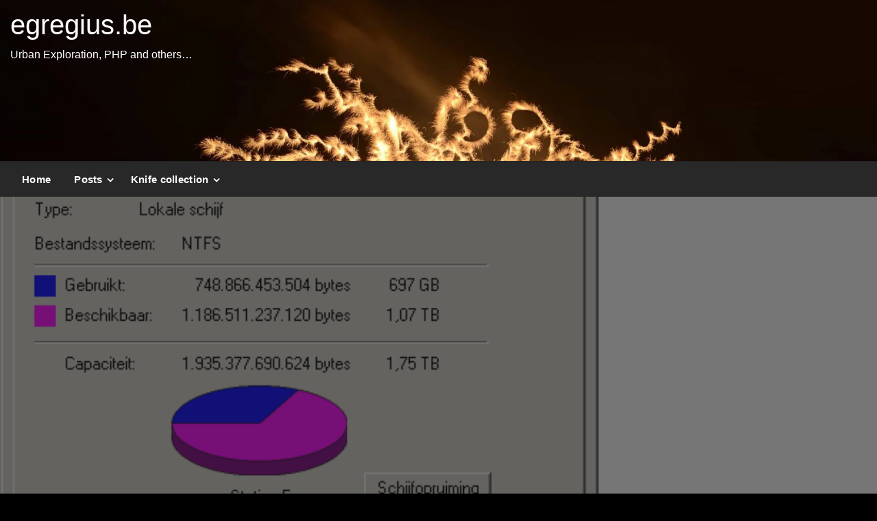

--- FILE ---
content_type: text/html; charset=UTF-8
request_url: https://egregius.be/2010/western-digital-caviar-gp-2tb-64mb-ears/
body_size: 31051
content:
<!DOCTYPE html><html lang="nl-NL"><head><meta http-equiv="Content-Type" content="text/html; charset=UTF-8" /><meta name="viewport" content="width=device-width, initial-scale=1.0"><meta name='robots' content='index, follow, max-image-preview:large, max-snippet:-1, max-video-preview:-1' /><link media="all" href="https://egregius.be/wp-content/cache/autoptimize/autoptimize_ab5eb9b72d347ca11e9af3e7a3fbf6a1.php" rel="stylesheet"><title>Western Digital Caviar GP 2TB 64MB EARS - egregius.be</title><link rel="canonical" href="https://egregius.be/2010/western-digital-caviar-gp-2tb-64mb-ears/" /> <script type="application/ld+json" class="yoast-schema-graph">{"@context":"https://schema.org","@graph":[{"@type":"Article","@id":"https://egregius.be/2010/western-digital-caviar-gp-2tb-64mb-ears/#article","isPartOf":{"@id":"https://egregius.be/2010/western-digital-caviar-gp-2tb-64mb-ears/"},"author":{"name":"Egregius","@id":"https://egregius.be/#/schema/person/fc1e613e5699d2052d7e444bbad4558e"},"headline":"Western Digital Caviar GP 2TB 64MB EARS","datePublished":"2010-04-16T19:22:42+00:00","dateModified":"2021-02-05T11:55:19+00:00","mainEntityOfPage":{"@id":"https://egregius.be/2010/western-digital-caviar-gp-2tb-64mb-ears/"},"wordCount":108,"publisher":{"@id":"https://egregius.be/#/schema/person/fc1e613e5699d2052d7e444bbad4558e"},"image":{"@id":"https://egregius.be/2010/western-digital-caviar-gp-2tb-64mb-ears/#primaryimage"},"thumbnailUrl":"https://minja.be/cdn/egregius.be/wp-content/2010/04/Data.png","keywords":["Gadgets","Guy"],"inLanguage":"nl-NL"},{"@type":"WebPage","@id":"https://egregius.be/2010/western-digital-caviar-gp-2tb-64mb-ears/","url":"https://egregius.be/2010/western-digital-caviar-gp-2tb-64mb-ears/","name":"Western Digital Caviar GP 2TB 64MB EARS - egregius.be","isPartOf":{"@id":"https://egregius.be/#website"},"primaryImageOfPage":{"@id":"https://egregius.be/2010/western-digital-caviar-gp-2tb-64mb-ears/#primaryimage"},"image":{"@id":"https://egregius.be/2010/western-digital-caviar-gp-2tb-64mb-ears/#primaryimage"},"thumbnailUrl":"https://minja.be/cdn/egregius.be/wp-content/2010/04/Data.png","datePublished":"2010-04-16T19:22:42+00:00","dateModified":"2021-02-05T11:55:19+00:00","breadcrumb":{"@id":"https://egregius.be/2010/western-digital-caviar-gp-2tb-64mb-ears/#breadcrumb"},"inLanguage":"nl-NL","potentialAction":[{"@type":"ReadAction","target":["https://egregius.be/2010/western-digital-caviar-gp-2tb-64mb-ears/"]}]},{"@type":"ImageObject","inLanguage":"nl-NL","@id":"https://egregius.be/2010/western-digital-caviar-gp-2tb-64mb-ears/#primaryimage","url":"https://minja.be/cdn/egregius.be/wp-content/2010/04/Data.png","contentUrl":"https://minja.be/cdn/egregius.be/wp-content/2010/04/Data.png","width":614,"height":492},{"@type":"BreadcrumbList","@id":"https://egregius.be/2010/western-digital-caviar-gp-2tb-64mb-ears/#breadcrumb","itemListElement":[{"@type":"ListItem","position":1,"name":"Home","item":"https://egregius.be/"},{"@type":"ListItem","position":2,"name":"Western Digital Caviar GP 2TB 64MB EARS"}]},{"@type":"WebSite","@id":"https://egregius.be/#website","url":"https://egregius.be/","name":"egregius.be","description":"Urban Exploration, PHP and others...","publisher":{"@id":"https://egregius.be/#/schema/person/fc1e613e5699d2052d7e444bbad4558e"},"potentialAction":[{"@type":"SearchAction","target":{"@type":"EntryPoint","urlTemplate":"https://egregius.be/?s={search_term_string}"},"query-input":{"@type":"PropertyValueSpecification","valueRequired":true,"valueName":"search_term_string"}}],"inLanguage":"nl-NL"},{"@type":["Person","Organization"],"@id":"https://egregius.be/#/schema/person/fc1e613e5699d2052d7e444bbad4558e","name":"Egregius","image":{"@type":"ImageObject","inLanguage":"nl-NL","@id":"https://egregius.be/#/schema/person/image/","url":"https://secure.gravatar.com/avatar/0574736996fbf38d7dd14d851d4bbe4bb3feda87e399e3003da0dba72346b0d6?s=96&d=blank&r=g","contentUrl":"https://secure.gravatar.com/avatar/0574736996fbf38d7dd14d851d4bbe4bb3feda87e399e3003da0dba72346b0d6?s=96&d=blank&r=g","caption":"Egregius"},"logo":{"@id":"https://egregius.be/#/schema/person/image/"},"sameAs":["https://egregius.be","guyverschuere","https://x.com/guyverschuere"]}]}</script> <link rel='dns-prefetch' href='//fonts.googleapis.com' /><link rel="alternate" type="application/rss+xml" title="egregius.be &raquo; feed" href="https://egregius.be/feed/" /><link rel="alternate" type="application/rss+xml" title="egregius.be &raquo; reacties feed" href="https://egregius.be/comments/feed/" /> <script type="text/javascript">window._wpemojiSettings={"baseUrl":"https:\/\/s.w.org\/images\/core\/emoji\/16.0.1\/72x72\/","ext":".png","svgUrl":"https:\/\/s.w.org\/images\/core\/emoji\/16.0.1\/svg\/","svgExt":".svg","source":{"concatemoji":"https:\/\/egregius.be\/wp-includes\/js\/wp-emoji-release.min.js?ver=6.8.3"}};
/*! This file is auto-generated */
!function(s,n){var o,i,e;function c(e){try{var t={supportTests:e,timestamp:(new Date).valueOf()};sessionStorage.setItem(o,JSON.stringify(t))}catch(e){}}function p(e,t,n){e.clearRect(0,0,e.canvas.width,e.canvas.height),e.fillText(t,0,0);var t=new Uint32Array(e.getImageData(0,0,e.canvas.width,e.canvas.height).data),a=(e.clearRect(0,0,e.canvas.width,e.canvas.height),e.fillText(n,0,0),new Uint32Array(e.getImageData(0,0,e.canvas.width,e.canvas.height).data));return t.every(function(e,t){return e===a[t]})}function u(e,t){e.clearRect(0,0,e.canvas.width,e.canvas.height),e.fillText(t,0,0);for(var n=e.getImageData(16,16,1,1),a=0;a<n.data.length;a++)if(0!==n.data[a])return!1;return!0}function f(e,t,n,a){switch(t){case"flag":return n(e,"\ud83c\udff3\ufe0f\u200d\u26a7\ufe0f","\ud83c\udff3\ufe0f\u200b\u26a7\ufe0f")?!1:!n(e,"\ud83c\udde8\ud83c\uddf6","\ud83c\udde8\u200b\ud83c\uddf6")&&!n(e,"\ud83c\udff4\udb40\udc67\udb40\udc62\udb40\udc65\udb40\udc6e\udb40\udc67\udb40\udc7f","\ud83c\udff4\u200b\udb40\udc67\u200b\udb40\udc62\u200b\udb40\udc65\u200b\udb40\udc6e\u200b\udb40\udc67\u200b\udb40\udc7f");case"emoji":return!a(e,"\ud83e\udedf")}return!1}function g(e,t,n,a){var r="undefined"!=typeof WorkerGlobalScope&&self instanceof WorkerGlobalScope?new OffscreenCanvas(300,150):s.createElement("canvas"),o=r.getContext("2d",{willReadFrequently:!0}),i=(o.textBaseline="top",o.font="600 32px Arial",{});return e.forEach(function(e){i[e]=t(o,e,n,a)}),i}function t(e){var t=s.createElement("script");t.src=e,t.defer=!0,s.head.appendChild(t)}"undefined"!=typeof Promise&&(o="wpEmojiSettingsSupports",i=["flag","emoji"],n.supports={everything:!0,everythingExceptFlag:!0},e=new Promise(function(e){s.addEventListener("DOMContentLoaded",e,{once:!0})}),new Promise(function(t){var n=function(){try{var e=JSON.parse(sessionStorage.getItem(o));if("object"==typeof e&&"number"==typeof e.timestamp&&(new Date).valueOf()<e.timestamp+604800&&"object"==typeof e.supportTests)return e.supportTests}catch(e){}return null}();if(!n){if("undefined"!=typeof Worker&&"undefined"!=typeof OffscreenCanvas&&"undefined"!=typeof URL&&URL.createObjectURL&&"undefined"!=typeof Blob)try{var e="postMessage("+g.toString()+"("+[JSON.stringify(i),f.toString(),p.toString(),u.toString()].join(",")+"));",a=new Blob([e],{type:"text/javascript"}),r=new Worker(URL.createObjectURL(a),{name:"wpTestEmojiSupports"});return void(r.onmessage=function(e){c(n=e.data),r.terminate(),t(n)})}catch(e){}c(n=g(i,f,p,u))}t(n)}).then(function(e){for(var t in e)n.supports[t]=e[t],n.supports.everything=n.supports.everything&&n.supports[t],"flag"!==t&&(n.supports.everythingExceptFlag=n.supports.everythingExceptFlag&&n.supports[t]);n.supports.everythingExceptFlag=n.supports.everythingExceptFlag&&!n.supports.flag,n.DOMReady=!1,n.readyCallback=function(){n.DOMReady=!0}}).then(function(){return e}).then(function(){var e;n.supports.everything||(n.readyCallback(),(e=n.source||{}).concatemoji?t(e.concatemoji):e.wpemoji&&e.twemoji&&(t(e.twemoji),t(e.wpemoji)))}))}((window,document),window._wpemojiSettings);</script> <link rel='stylesheet' id='newspaperss-fonts-css' href='//fonts.googleapis.com/css?family=Ubuntu%3A400%2C500%2C700%7CLato%3A400%2C700%2C400italic%2C700italic%7COpen+Sans%3A400%2C400italic%2C700&#038;subset=latin%2Clatin-ext' type='text/css' media='all' /> <script type="text/javascript" src="https://minja.be/cdn/egregius.be/wp-includes/js/jquery/jquery.min.js?ver=3.7.1" id="jquery-core-js"></script> <link rel="https://api.w.org/" href="https://egregius.be/wp-json/" /><link rel="alternate" title="JSON" type="application/json" href="https://egregius.be/wp-json/wp/v2/posts/1470" /><link rel="EditURI" type="application/rsd+xml" title="RSD" href="https://egregius.be/xmlrpc.php?rsd" /><meta name="generator" content="WordPress 6.8.3" /><link rel='shortlink' href='https://egregius.be/?p=1470' /><link rel="alternate" title="oEmbed (JSON)" type="application/json+oembed" href="https://egregius.be/wp-json/oembed/1.0/embed?url=https%3A%2F%2Fegregius.be%2F2010%2Fwestern-digital-caviar-gp-2tb-64mb-ears%2F" /><link rel="alternate" title="oEmbed (XML)" type="text/xml+oembed" href="https://egregius.be/wp-json/oembed/1.0/embed?url=https%3A%2F%2Fegregius.be%2F2010%2Fwestern-digital-caviar-gp-2tb-64mb-ears%2F&#038;format=xml" /><link rel="icon" href="https://minja.be/cdn/egregius.be/wp-content/2020/12/fireworks.jpg" sizes="32x32" /><link rel="icon" href="https://minja.be/cdn/egregius.be/wp-content/2020/12/fireworks.jpg" sizes="192x192" /><link rel="apple-touch-icon" href="https://minja.be/cdn/egregius.be/wp-content/2020/12/fireworks.jpg" /><meta name="msapplication-TileImage" content="https://minja.be/cdn/egregius.be/wp-content/2020/12/fireworks.jpg" /></head><body class="wp-singular post-template-default single single-post postid-1470 single-format-standard custom-background wp-theme-newspaperss wp-child-theme-newspaperss-child" id="top" > <a class="skip-link screen-reader-text" href="#main-content-sticky"> Doorgaan naar inhoud</a><div id="wrapper" class="grid-container no-padding small-full  z-depth-2"><header id="header-top" class="header-area" ><div class="head-top-area " style="background:url(https://minja.be/cdn/egregius.be/wp-content/2021/02/cropped-cropped-firework-scaled-3-2.jpg);background-size:cover; background-repeat:no-repeat;" ><div class="grid-container "><div id="main-header" class="grid-x grid-padding-x grid-margin-y align-justify "><div class="cell  align-self-middle auto medium-order-1  "><div id="site-title"><h1 class="site-title"> <a href="https://egregius.be/" rel="home">egregius.be</a></h1><p class="site-description">Urban Exploration, PHP and others&#8230;</p></div></div></div></div></div><div class="off-canvas-wrapper " ><div class="reveal reveal-menu position-right off-canvas animated " id="mobile-menu-newspaperss" data-reveal > <button class="reveal-b-close " aria-label="Close menu" type="button" data-close> <i class="fa fa-window-close" aria-hidden="true"></i> </button><div class="multilevel-offcanvas " ><ul id="menu-menu" class="vertical menu accordion-menu " data-accordion-menu data-close-on-click-inside="false"><li id="menu-item-13177" class="menu-item menu-item-type-custom menu-item-object-custom menu-item-home menu-item-13177"><a href="https://egregius.be">Home</a></li><li id="menu-item-13259" class="menu-item menu-item-type-post_type menu-item-object-page current_page_parent menu-item-has-children menu-item-13259"><a href="https://egregius.be/posts/">Posts</a><ul class="vertical menu nested"><li id="menu-item-13179" class="menu-item menu-item-type-taxonomy menu-item-object-post_tag menu-item-13179"><a href="https://egregius.be/tag/urbex/">Urban Exploration</a></li><li id="menu-item-13180" class="menu-item menu-item-type-taxonomy menu-item-object-post_tag menu-item-13180"><a href="https://egregius.be/tag/review/">Reviews</a></li><li id="menu-item-13266" class="menu-item menu-item-type-taxonomy menu-item-object-post_tag menu-item-13266"><a href="https://egregius.be/tag/cars/">Cars</a></li><li id="menu-item-13181" class="menu-item menu-item-type-taxonomy menu-item-object-post_tag menu-item-13181"><a href="https://egregius.be/tag/tutorial/">Tutorials</a></li><li id="menu-item-13263" class="menu-item menu-item-type-taxonomy menu-item-object-post_tag menu-item-13263"><a href="https://egregius.be/tag/pass2php/">Pass2PHP</a></li></ul></li><li id="menu-item-13178" class="menu-item menu-item-type-post_type menu-item-object-page menu-item-has-children menu-item-13178"><a href="https://egregius.be/knife-collection/">Knife collection</a><ul class="vertical menu nested"><li id="menu-item-13264" class="menu-item menu-item-type-taxonomy menu-item-object-post_tag menu-item-13264"><a href="https://egregius.be/tag/knives/">Knife reviews</a></li></ul></li></ul></div></div><div class="mobile-menu off-canvas-content" data-off-canvas-content ><div class="title-bar no-js "  data-hide-for="large" data-sticky data-margin-top="0" data-top-anchor="main-content-sticky" data-sticky-on="small"  ><div class="title-bar-left "><div class="logo title-bar-title "><h1 class="site-title"> <a href="https://egregius.be/" rel="home">egregius.be</a></h1><p class="site-description">Urban Exploration, PHP and others&#8230;</p></div></div><div class="top-bar-right"><div class="title-bar-right nav-bar"><li> <button class="offcanvas-trigger" type="button" data-open="mobile-menu-newspaperss"><div class="hamburger"> <span class="line"></span> <span class="line"></span> <span class="line"></span></div> </button></li></div></div></div></div></div><div id="header-bottom" class="head-bottom-area animated"  ><div class="grid-container"><div class="top-bar main-menu no-js" id="the-menu"><div class="menu-position left" data-magellan data-magellan-top-offset="60" ><ul id="menu-menu-1 " class="horizontal menu  desktop-menu" data-responsive-menu="dropdown"  data-trap-focus="true"  ><li class="menu-item menu-item-type-custom menu-item-object-custom menu-item-home menu-item-13177"><a href="https://egregius.be">Home</a></li><li class="menu-item menu-item-type-post_type menu-item-object-page current_page_parent menu-item-has-children menu-item-13259"><a href="https://egregius.be/posts/">Posts</a><ul class="menu"><li class="menu-item menu-item-type-taxonomy menu-item-object-post_tag menu-item-13179"><a href="https://egregius.be/tag/urbex/">Urban Exploration</a></li><li class="menu-item menu-item-type-taxonomy menu-item-object-post_tag menu-item-13180"><a href="https://egregius.be/tag/review/">Reviews</a></li><li class="menu-item menu-item-type-taxonomy menu-item-object-post_tag menu-item-13266"><a href="https://egregius.be/tag/cars/">Cars</a></li><li class="menu-item menu-item-type-taxonomy menu-item-object-post_tag menu-item-13181"><a href="https://egregius.be/tag/tutorial/">Tutorials</a></li><li class="menu-item menu-item-type-taxonomy menu-item-object-post_tag menu-item-13263"><a href="https://egregius.be/tag/pass2php/">Pass2PHP</a></li></ul></li><li class="menu-item menu-item-type-post_type menu-item-object-page menu-item-has-children menu-item-13178"><a href="https://egregius.be/knife-collection/">Knife collection</a><ul class="menu"><li class="menu-item menu-item-type-taxonomy menu-item-object-post_tag menu-item-13264"><a href="https://egregius.be/tag/knives/">Knife reviews</a></li></ul></li></ul></div></div></div></div></header><div id="main-content-sticky"><div class="single-post-outer clearfix"><div class="single-post-feat-bg-outer"><div class="single-post-thumb-outer"><div class="post-thumb"> <a href="https://egregius.be/2010/western-digital-caviar-gp-2tb-64mb-ears/"><img width="614" height="492" src="https://minja.be/cdn/egregius.be/wp-content/2010/04/Data.png" class="float-center object-fit-img wp-post-image" alt="" decoding="async" fetchpriority="high" /></a></div></div></div><div class="grid-container"><div class="grid-x grid-padding-x align-center single-wrap "><div class="cell large-auto  small-12 "><article class="single-post-wrap " id="post-1470"><div class="single-post-content-wrap"><div class="single-post-header"><div class="single-title "><h1 class="entry-title">Western Digital Caviar GP 2TB 64MB EARS</h1></div></div><div class="single-content-wrap"><div class="entry single-entry "> <span id="more-1470"></span><div class="wp-block-image"><figure class="aligncenter"><img decoding="async" width="614" height="492" src="https://minja.be/cdn/egregius.be/wp-content/2010/04/Data.png" alt="" class="wp-image-1471" title="Data"/></figure></div><p>Eindelijk de stap gezet om de 2x 500GB schijven eruit te gooien en te vervangen door een 2TB schijf. Zo&#8217;n 60GB gaat naar een partitie voor het systeem, de overschot, zo&#8217;n 1,75TB in 1 lekker groot volume.<br> Eindelijk weer wat ademruimte!</p><p>Och ja, groen als we zijn ging mijn keuze naar een Western Digital 2TB Green Power met 64MB Cache. Een schijf die terug naar de 5400rpm van vroeger gaat. Daardoor is ze niet alleen stiller, ze verbruikt ook minder energie. Dankzij de intelliseek functie behoort het tikken ook voorgoed tot het verleden. Maw een ideale schijf dus voor in ons MediaCenter.</p><div id="crp_related"></div></div> <span class="single-post-tag"> <span class="single-tag-text">Tags:</span><a href="https://egregius.be/tag/gadgets/" rel="tag">Gadgets</a><a href="https://egregius.be/tag/guy/" rel="tag">Guy</a> </span></div><div class="single-nav clearfix" role="navigation"><nav class="navigation post-navigation" aria-label="Berichten"><h2 class="screen-reader-text">Bericht navigatie</h2><div class="nav-links"><div class="nav-previous"><a href="https://egregius.be/2010/ben-x/" rel="prev"><span class="screen-reader-text">Vorige bericht</span><span class="newspaper-nav-icon nav-left-icon"><i class="fa fa-angle-left"></i></span><span class="nav-left-link">Ben X</span></a></div><div class="nav-next"><a href="https://egregius.be/2010/harddisk-evolutie/" rel="next"> <span class="screen-reader-text">Volgend bericht</span><span class="nav-right-link">Harddisk evolutie&#8230;</span><span class="newspaper-nav-icon nav-right-icon"><i class="fa fa-angle-right"></i></span></a></div></div></nav></div></div></article></div></div></div></div></div><footer id="footer" class="footer-wrap"><div class="top-footer-wrap" ><div class="grid-container"><div class="grid-x grid-padding-x align-top "><div id="search-3" class="widget widget_search sidebar-footer cell small-12 medium-6 large-3 align-self-top " ><aside id="search-3" class="widget widget_search"><form role="search" method="get" class="search-form" action="https://egregius.be/"> <label> <span class="screen-reader-text">Search for:</span> <input type="search" class="search-field" placeholder="Search &hellip;" value="" name="s" /> </label> <input type="submit" class="search-submit" value="Search" /></form></aside><div class="widget-title "><h3>Links</h3></div><ul class='xoxo blogroll'><li><a href="https://egregius.be/knife-collection/">Knife collection</a></li><li><a href="https://egregius.be/2014/theorie-fotografie-de-basis/" rel="me">Fotografie</a></li><li><a href="https://minja.be/" rel="friend met co-resident sweetheart" title="Minja.be – Kirby Vansevenant" target="_blank">Minja.be</a></li></ul></div><div id="tag_cloud-2" class="widget widget_tag_cloud sidebar-footer cell small-12 medium-6 large-4 align-self-top " ><aside id="tag_cloud-2" class="widget widget_tag_cloud"><div class="widget-title "><h3>Tags</h3></div><div class="tagcloud"><a href="https://egregius.be/tag/apple/" class="tag-cloud-link tag-link-122 tag-link-position-1" style="font-size: 10.94358974359pt;" aria-label="Apple (12 items)">Apple<span class="tag-link-count"> (12)</span></a> <a href="https://egregius.be/tag/beitem/" class="tag-cloud-link tag-link-44 tag-link-position-2" style="font-size: 8pt;" aria-label="Beitem (4 items)">Beitem<span class="tag-link-count"> (4)</span></a> <a href="https://egregius.be/tag/belgium/" class="tag-cloud-link tag-link-152 tag-link-position-3" style="font-size: 20.851282051282pt;" aria-label="Belgium (306 items)">Belgium<span class="tag-link-count"> (306)</span></a> <a href="https://egregius.be/tag/blackwhite/" class="tag-cloud-link tag-link-134 tag-link-position-4" style="font-size: 8.574358974359pt;" aria-label="Black/White (5 items)">Black/White<span class="tag-link-count"> (5)</span></a> <a href="https://egregius.be/tag/blog/" class="tag-cloud-link tag-link-19 tag-link-position-5" style="font-size: 8.574358974359pt;" aria-label="Blog (5 items)">Blog<span class="tag-link-count"> (5)</span></a> <a href="https://egregius.be/tag/cars/" class="tag-cloud-link tag-link-166 tag-link-position-6" style="font-size: 10.441025641026pt;" aria-label="Cars (10 items)">Cars<span class="tag-link-count"> (10)</span></a> <a href="https://egregius.be/tag/city/" class="tag-cloud-link tag-link-169 tag-link-position-7" style="font-size: 9.0769230769231pt;" aria-label="City (6 items)">City<span class="tag-link-count"> (6)</span></a> <a href="https://egregius.be/tag/cooking/" class="tag-cloud-link tag-link-193 tag-link-position-8" style="font-size: 12.738461538462pt;" aria-label="Cooking (22 items)">Cooking<span class="tag-link-count"> (22)</span></a> <a href="https://egregius.be/tag/domoticz/" class="tag-cloud-link tag-link-176 tag-link-position-9" style="font-size: 12.594871794872pt;" aria-label="Domoticz (21 items)">Domoticz<span class="tag-link-count"> (21)</span></a> <a href="https://egregius.be/tag/film/" class="tag-cloud-link tag-link-114 tag-link-position-10" style="font-size: 8pt;" aria-label="Film (4 items)">Film<span class="tag-link-count"> (4)</span></a> <a href="https://egregius.be/tag/fotografie/" class="tag-cloud-link tag-link-11 tag-link-position-11" style="font-size: 13.097435897436pt;" aria-label="Fotografie (25 items)">Fotografie<span class="tag-link-count"> (25)</span></a> <a href="https://egregius.be/tag/france/" class="tag-cloud-link tag-link-161 tag-link-position-12" style="font-size: 13.6pt;" aria-label="France (29 items)">France<span class="tag-link-count"> (29)</span></a> <a href="https://egregius.be/tag/gadgets/" class="tag-cloud-link tag-link-22 tag-link-position-13" style="font-size: 13.097435897436pt;" aria-label="Gadgets (25 items)">Gadgets<span class="tag-link-count"> (25)</span></a> <a href="https://egregius.be/tag/germany/" class="tag-cloud-link tag-link-164 tag-link-position-14" style="font-size: 17.046153846154pt;" aria-label="Germany (91 items)">Germany<span class="tag-link-count"> (91)</span></a> <a href="https://egregius.be/tag/guy/" class="tag-cloud-link tag-link-7 tag-link-position-15" style="font-size: 14.246153846154pt;" aria-label="Guy (36 items)">Guy<span class="tag-link-count"> (36)</span></a> <a href="https://egregius.be/tag/health/" class="tag-cloud-link tag-link-143 tag-link-position-16" style="font-size: 14.892307692308pt;" aria-label="Health (45 items)">Health<span class="tag-link-count"> (45)</span></a> <a href="https://egregius.be/tag/imac/" class="tag-cloud-link tag-link-120 tag-link-position-17" style="font-size: 11.230769230769pt;" aria-label="iMac (13 items)">iMac<span class="tag-link-count"> (13)</span></a> <a href="https://egregius.be/tag/industrial/" class="tag-cloud-link tag-link-139 tag-link-position-18" style="font-size: 18.841025641026pt;" aria-label="Industrial (160 items)">Industrial<span class="tag-link-count"> (160)</span></a> <a href="https://egregius.be/tag/infiltration/" class="tag-cloud-link tag-link-133 tag-link-position-19" style="font-size: 11.589743589744pt;" aria-label="Infiltration (15 items)">Infiltration<span class="tag-link-count"> (15)</span></a> <a href="https://egregius.be/tag/internet/" class="tag-cloud-link tag-link-8 tag-link-position-20" style="font-size: 12.307692307692pt;" aria-label="Internet (19 items)">Internet<span class="tag-link-count"> (19)</span></a> <a href="https://egregius.be/tag/italy/" class="tag-cloud-link tag-link-163 tag-link-position-21" style="font-size: 12.882051282051pt;" aria-label="Italy (23 items)">Italy<span class="tag-link-count"> (23)</span></a> <a href="https://egregius.be/tag/knives/" class="tag-cloud-link tag-link-191 tag-link-position-22" style="font-size: 12.164102564103pt;" aria-label="Knives (18 items)">Knives<span class="tag-link-count"> (18)</span></a> <a href="https://egregius.be/tag/legal/" class="tag-cloud-link tag-link-156 tag-link-position-23" style="font-size: 10.441025641026pt;" aria-label="Legal (10 items)">Legal<span class="tag-link-count"> (10)</span></a> <a href="https://egregius.be/tag/leisure/" class="tag-cloud-link tag-link-148 tag-link-position-24" style="font-size: 14.246153846154pt;" aria-label="Leisure (36 items)">Leisure<span class="tag-link-count"> (36)</span></a> <a href="https://egregius.be/tag/longexposure/" class="tag-cloud-link tag-link-144 tag-link-position-25" style="font-size: 9.0769230769231pt;" aria-label="Longexposure (6 items)">Longexposure<span class="tag-link-count"> (6)</span></a> <a href="https://egregius.be/tag/luxembourg/" class="tag-cloud-link tag-link-162 tag-link-position-26" style="font-size: 10.94358974359pt;" aria-label="Luxembourg (12 items)">Luxembourg<span class="tag-link-count"> (12)</span></a> <a href="https://egregius.be/tag/macos/" class="tag-cloud-link tag-link-124 tag-link-position-27" style="font-size: 11.446153846154pt;" aria-label="mac OS (14 items)">mac OS<span class="tag-link-count"> (14)</span></a> <a href="https://egregius.be/tag/military/" class="tag-cloud-link tag-link-167 tag-link-position-28" style="font-size: 12.738461538462pt;" aria-label="Military (22 items)">Military<span class="tag-link-count"> (22)</span></a> <a href="https://egregius.be/tag/natuur/" class="tag-cloud-link tag-link-45 tag-link-position-29" style="font-size: 10.94358974359pt;" aria-label="Natuur (12 items)">Natuur<span class="tag-link-count"> (12)</span></a> <a href="https://egregius.be/tag/netherlands/" class="tag-cloud-link tag-link-158 tag-link-position-30" style="font-size: 11.230769230769pt;" aria-label="Netherlands (13 items)">Netherlands<span class="tag-link-count"> (13)</span></a> <a href="https://egregius.be/tag/nikon/" class="tag-cloud-link tag-link-48 tag-link-position-31" style="font-size: 9.4358974358974pt;" aria-label="Nikon (7 items)">Nikon<span class="tag-link-count"> (7)</span></a> <a href="https://egregius.be/tag/nocturnal/" class="tag-cloud-link tag-link-131 tag-link-position-32" style="font-size: 13.241025641026pt;" aria-label="Nocturnal (26 items)">Nocturnal<span class="tag-link-count"> (26)</span></a> <a href="https://egregius.be/tag/pass2php/" class="tag-cloud-link tag-link-186 tag-link-position-33" style="font-size: 10.94358974359pt;" aria-label="Pass2PHP (12 items)">Pass2PHP<span class="tag-link-count"> (12)</span></a> <a href="https://egregius.be/tag/pech/" class="tag-cloud-link tag-link-23 tag-link-position-34" style="font-size: 10.441025641026pt;" aria-label="Pech (10 items)">Pech<span class="tag-link-count"> (10)</span></a> <a href="https://egregius.be/tag/religious/" class="tag-cloud-link tag-link-149 tag-link-position-35" style="font-size: 13.384615384615pt;" aria-label="Religious (27 items)">Religious<span class="tag-link-count"> (27)</span></a> <a href="https://egregius.be/tag/residential/" class="tag-cloud-link tag-link-142 tag-link-position-36" style="font-size: 18.410256410256pt;" aria-label="Residential (139 items)">Residential<span class="tag-link-count"> (139)</span></a> <a href="https://egregius.be/tag/review/" class="tag-cloud-link tag-link-132 tag-link-position-37" style="font-size: 14.964102564103pt;" aria-label="Review (46 items)">Review<span class="tag-link-count"> (46)</span></a> <a href="https://egregius.be/tag/shell/" class="tag-cloud-link tag-link-179 tag-link-position-38" style="font-size: 8pt;" aria-label="shell (4 items)">shell<span class="tag-link-count"> (4)</span></a> <a href="https://egregius.be/tag/spotify/" class="tag-cloud-link tag-link-177 tag-link-position-39" style="font-size: 13.097435897436pt;" aria-label="Spotify (25 items)">Spotify<span class="tag-link-count"> (25)</span></a> <a href="https://egregius.be/tag/stairs/" class="tag-cloud-link tag-link-171 tag-link-position-40" style="font-size: 12.451282051282pt;" aria-label="Stairs (20 items)">Stairs<span class="tag-link-count"> (20)</span></a> <a href="https://egregius.be/tag/synology/" class="tag-cloud-link tag-link-151 tag-link-position-41" style="font-size: 11.446153846154pt;" aria-label="Synology (14 items)">Synology<span class="tag-link-count"> (14)</span></a> <a href="https://egregius.be/tag/transport/" class="tag-cloud-link tag-link-168 tag-link-position-42" style="font-size: 11.230769230769pt;" aria-label="Transport (13 items)">Transport<span class="tag-link-count"> (13)</span></a> <a href="https://egregius.be/tag/tutorial/" class="tag-cloud-link tag-link-130 tag-link-position-43" style="font-size: 14.317948717949pt;" aria-label="Tutorial (37 items)">Tutorial<span class="tag-link-count"> (37)</span></a> <a href="https://egregius.be/tag/underground/" class="tag-cloud-link tag-link-138 tag-link-position-44" style="font-size: 10.441025641026pt;" aria-label="Underground (10 items)">Underground<span class="tag-link-count"> (10)</span></a> <a href="https://egregius.be/tag/urbex/" class="tag-cloud-link tag-link-125 tag-link-position-45" style="font-size: 22pt;" aria-label="Urbex (445 items)">Urbex<span class="tag-link-count"> (445)</span></a></div></aside></div></div></div></div><div id="footer-copyright" class="footer-copyright-wrap top-bar "><div class="grid-container"><div class="top-bar-left text-center large-text-left"><div class="menu-text"><div class="footer-copyright-text"> © Egregius.be, Guy Verschuere     <p class="display-inline defult-text"> <a class="theme-by silkthemesc" target="_blank" href="https://silkthemes.com/">Thema door Silk Themes</a></p></div></div></div></div></div></footer></div> <script type="speculationrules">{"prefetch":[{"source":"document","where":{"and":[{"href_matches":"\/*"},{"not":{"href_matches":["\/wp-*.php","\/wp-admin\/*","\/wp-content\/*","\/wp-content\/plugins\/*","\/wp-content\/themes\/newspaperss-child\/*","\/wp-content\/themes\/newspaperss\/*","\/*\\?(.+)"]}},{"not":{"selector_matches":"a[rel~=\"nofollow\"]"}},{"not":{"selector_matches":".no-prefetch, .no-prefetch a"}}]},"eagerness":"conservative"}]}</script> <script>/(trident|msie)/i.test(navigator.userAgent)&&document.getElementById&&window.addEventListener&&window.addEventListener("hashchange",function(){var t,e=location.hash.substring(1);/^[A-z0-9_-]+$/.test(e)&&(t=document.getElementById(e))&&(/^(?:a|select|input|button|textarea)$/i.test(t.tagName)||(t.tabIndex=-1),t.focus())},!1);</script> <script type="text/javascript" id="slb_context">if(!!window.jQuery){(function($){$(document).ready(function(){if(!!window.SLB){{$.extend(SLB,{"context":["public","user_guest"]});}}})})(jQuery);}</script> <script defer src="https://egregius.be/wp-content/cache/autoptimize/autoptimize_6865ad2d1c9b4c0d840b12fe07043c91.php"></script></body></html>
<!-- Dynamic page generated in 0.151 seconds. -->
<!-- Cached page generated by WP-Super-Cache on 2025-12-31 16:50:30 -->

<!-- super cache -->